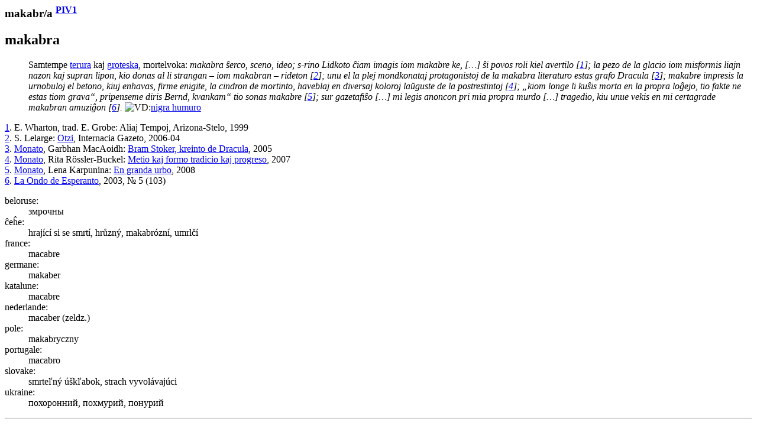

--- FILE ---
content_type: text/html
request_url: https://www.reta-vortaro.de/revo/art/makabr.html
body_size: 2290
content:
<html lang="eo">
   <head>
      <meta http-equiv="Content-Type" content="text/html; charset=utf-8">
      <meta charset="utf-8">
      <meta name="viewport" content="width=device-width,initial-scale=1">
      <link title="artikolo-stilo" type="text/css" rel="stylesheet" href="../stl/artikolo-1b.css">
      <title>makabr/a </title><script src="../jsc/revo-art-1b.js"></script><meta name="format-detection" content="telephone=no">
      <link rel="canoncial" href="https://www.reta-vortaro.de/revo/art/.html">
   </head>
   <body>
      <header></header>
      <article>
         <section id="s_artikolo" class="art">
            <h1>makabr/a <sup class="fntref"><a class="fntref" href="../dok/bibliogr.html#PIV1" target="indekso" title="al la bibliografio">PIV1</a>
                  </sup></h1>
            <section class="drv">
               <h2 id="makabr.0a">makabra</h2>
               <div class="kasxebla">
                  <div class="drv-enh">
                     <dl>
                        <dt id="makabr.0a.KOMUNE"></dt>
                        <dd><span class="dif">
                              Samtempe <a class="dif" href="terur.html#terur.0a.timiga">terura</a>
                              kaj <a class="dif" href="grotes.html#grotes.0a.BELA">groteska</a>, mortelvoka:
                              <i class="ekz">
                                 <span class="ekztld">makabr</span>a ŝerco, sceno, ideo;
                                 </i>
                              <i class="ekz">
                                 s-rino Lidkoto ĉiam imagis iom <span class="ekztld">makabr</span>e ke, <span class="klr">[…]</span> ŝi
                                 povos roli kiel avertilo
                                 <span class="fntref" id="ekz_1">[<a class="ekz" href="#fnt_1" title="vidu la fonton">1</a>]</span>;
                                 </i>
                              <i class="ekz">
                                 la pezo de la glacio iom misformis liajn nazon kaj supran
                                 lipon, kio donas al li strangan – iom <span class="ekztld">makabr</span>an – rideton
                                 <span class="fntref" id="ekz_2">[<a class="ekz" href="#fnt_2" title="vidu la fonton">2</a>]</span>;
                                 </i>
                              <i class="ekz">
                                 unu el la plej mondkonataj protagonistoj de la <span class="ekztld">makabr</span>a literaturo estas grafo
                                 <span class="nom">Dracula</span>
                                 <span class="fntref" id="ekz_3">[<a class="ekz" href="#fnt_3" title="vidu la fonton">3</a>]</span>;
                                 </i>
                              <i class="ekz">
                                 <span class="ekztld">makabr</span>e impresis la urnobuloj el betono, kiuj enhavas, firme enigite, la cindron
                                 de mortinto, haveblaj en diversaj koloroj laŭguste de la postrestintoj
                                 <span class="fntref" id="ekz_4">[<a class="ekz" href="#fnt_4" title="vidu la fonton">4</a>]</span>;
                                 </i>
                              <i class="ekz">
                                 „kiom longe li kuŝis morta en la propra loĝejo, tio fakte ne estas tiom grava“,
                                 pripenseme diris <span class="nom">Bernd</span>, kvankam“ tio sonas <span class="ekztld">makabr</span>e
                                 <span class="fntref" id="ekz_5">[<a class="ekz" href="#fnt_5" title="vidu la fonton">5</a>]</span>;
                                 </i>
                              <i class="ekz">
                                 sur gazetafiŝo <span class="klr">[…]</span> mi legis anoncon pri mia propra murdo
                                 <span class="klr">[…]</span> tragedio, kiu unue vekis en mi certagrade <span class="ekztld">makabr</span>an amuziĝon
                                 <span class="fntref" id="ekz_6">[<a class="ekz" href="#fnt_6" title="vidu la fonton">6</a>]</span>.
                                 </i>
                              </span><img src="../smb/vid.gif" alt="VD:" title="vidu"><span class="ref"><a class="ref" href="humur.html#humur.nigra0o">nigra humuro</a></span></dd>
                     </dl>
                     <div class="fontoj kasxita"><span class="fontoj" id="fnt_1"><a class="fnt" href="#ekz_1" title="reiru al la ekzemplo">1</a>.
                           
                           E. Wharton, trad. E. Grobe: Aliaj
                           Tempoj, Arizona-Stelo, 1999</span><br><span class="fontoj" id="fnt_2"><a class="fnt" href="#ekz_2" title="reiru al la ekzemplo">2</a>.
                           
                           S. Lelarge: <a class="fnturl" href="http://www.internacia-gazeto.com/articoli-2006/art_06_059_stanislaw_Otzi.htm" target="_new" title="al la verko">
                              Otzi</a>, Internacia Gazeto, 2006-04</span><br><span class="fontoj" id="fnt_3"><a class="fnt" href="#ekz_3" title="reiru al la ekzemplo">3</a>.
                           
                           <a class="fnt" href="../dok/bibliogr.html#Monato" target="indekso" title="al la bibliografio">Monato</a>, Garbhan MacAoidh: <a class="fnturl" href="https://www.monato.be/2005/008717.php" target="_new" title="al la verko">Bram Stoker, kreinto de Dracula</a>, 2005</span><br><span class="fontoj" id="fnt_4"><a class="fnt" href="#ekz_4" title="reiru al la ekzemplo">4</a>.
                           
                           <a class="fnt" href="../dok/bibliogr.html#Monato" target="indekso" title="al la bibliografio">Monato</a>, Rita Rössler-Buckel: <a class="fnturl" href="https://www.monato.be/2007/009174.php" target="_new" title="al la verko">Metio kaj formo tradicio kaj progreso</a>, 2007</span><br><span class="fontoj" id="fnt_5"><a class="fnt" href="#ekz_5" title="reiru al la ekzemplo">5</a>.
                           
                           <a class="fnt" href="../dok/bibliogr.html#Monato" target="indekso" title="al la bibliografio">Monato</a>, Lena Karpunina: <a class="fnturl" href="https://www.monato.be/2008/009339.php" target="_new" title="al la verko">En granda urbo</a>, 2008</span><br><span class="fontoj" id="fnt_6"><a class="fnt" href="#ekz_6" title="reiru al la ekzemplo">6</a>.
                           
                           <a class="fnt" href="../dok/bibliogr.html#LOdE" target="indekso" title="al la bibliografio">La Ondo de Esperanto</a>, 2003, № 5 (103)</span><br></div>
                  </div>
                  <section class="tradukoj">
                     <dl class="tradukoj etendebla">
                        <dt lang="eo" class="lng">beloruse:</dt>
                        <dd lang="be"><span lang="be">змрочны</span> 
                        </dd>
                        <dt lang="eo" class="lng">ĉeĥe:</dt>
                        <dd lang="cs"><span lang="cs">hrající si se smrtí, hrůzný, makabrózní, umrlčí</span> 
                        </dd>
                        <dt lang="eo" class="lng">france:</dt>
                        <dd lang="fr"><span lang="fr">macabre</span> 
                        </dd>
                        <dt lang="eo" class="lng">germane:</dt>
                        <dd lang="de"><span lang="de">makaber</span> 
                        </dd>
                        <dt lang="eo" class="lng">katalune:</dt>
                        <dd lang="ca"><span lang="ca">macabre</span> 
                        </dd>
                        <dt lang="eo" class="lng">nederlande:</dt>
                        <dd lang="nl"><span lang="nl">macaber (zeldz.)</span> 
                        </dd>
                        <dt lang="eo" class="lng">pole:</dt>
                        <dd lang="pl"><span lang="pl">makabryczny</span> 
                        </dd>
                        <dt lang="eo" class="lng">portugale:</dt>
                        <dd lang="pt"><span lang="pt">macabro</span> 
                        </dd>
                        <dt lang="eo" class="lng">slovake:</dt>
                        <dd lang="sk"><span lang="sk">smrteľný úškľabok, strach vyvolávajúci</span> 
                        </dd>
                        <dt lang="eo" class="lng">ukraine:</dt>
                        <dd lang="uk"><span lang="uk">похоронний, похмурий, понурий</span> 
                        </dd>
                     </dl>
                  </section>
               </div>
            </section>
            <div class="fontoj kasxita"></div>
         </section>
         <section class="admin">
            <hr>
            <div class="notoj">
               <h2>administraj notoj</h2>
               <div class="kasxebla"></div>
            </div>
         </section>
      </article>
      <footer>
         <hr><span class="redakto"><a class="redakto" title="al la enirpaĝo" href="../index.html#makabr" target="_top">ℛevo</a> |
            	        <a class="redakto" title="Datumprotekta deklaro" href="../dok/datumprotekto.html">datumprotekto</a> |	  
            <a class="redakto" target="_new" title="fontoteksto de la artikolo" download="download" href="../xml/makabr.xml">xml</a> |
            <a class="redakto" title="al la redaktilo" href="../index.html?r=makabr">redakti...</a> |
            <a class="redakto" target="_new" title="ViVo-tradukilo" href="http://kono.be/cgi-bin/vivo/ViVo.cgi?tradukiReVon=makabr.html">traduki...</a> |
            <a class="redakto" target="_new" title="al la artikolohistorio" href="../hst/makabr.html">artikolversio</a>:
             1.10 2024/01/16 21:20:30 </span><br></footer>
   </body>
</html>